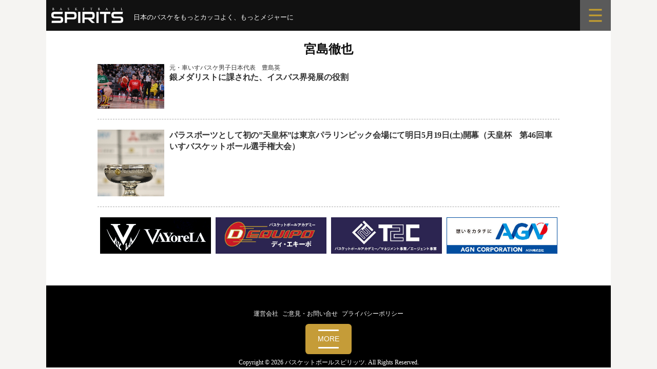

--- FILE ---
content_type: text/html; charset=UTF-8
request_url: https://bbspirits.com/tag/%E5%AE%AE%E5%B3%B6%E5%BE%B9%E4%B9%9F/
body_size: 9057
content:
<!DOCTYPE html>
<!--[if IE 8]>
<html class="ie8" lang="ja"
	prefix="og: https://ogp.me/ns#" >
<![endif]-->
<!--[if !(IE 8) ]><!-->
<html lang="ja"
	prefix="og: https://ogp.me/ns#" >
<!--<![endif]-->
<head>
<meta charset="UTF-8">
<meta name="viewport" content="width=device-width, initial-scale=1">
<link rel="profile" href="http://gmpg.org/xfn/11">
<link rel="pingback" href="https://bbspirits.com/wp/xmlrpc.php">	
		
<!--[if lt IE 9]>
<script src="https://bbspirits.com/wp/wp-content/themes/first/js/html5shiv.js"></script>
<![endif]-->
<title>宮島徹也 | バスケットボールスピリッツ</title>

		<!-- All in One SEO 4.1.4.5 -->
		<meta name="robots" content="max-image-preview:large" />
		<link rel="canonical" href="https://bbspirits.com/tag/%E5%AE%AE%E5%B3%B6%E5%BE%B9%E4%B9%9F/" />
		<script type="application/ld+json" class="aioseo-schema">
			{"@context":"https:\/\/schema.org","@graph":[{"@type":"WebSite","@id":"https:\/\/bbspirits.com\/#website","url":"https:\/\/bbspirits.com\/","name":"\u30d0\u30b9\u30b1\u30c3\u30c8\u30dc\u30fc\u30eb\u30b9\u30d4\u30ea\u30c3\u30c4","description":"\u201d\u65e5\u672c\u306e\u30d0\u30b9\u30b1\u3092\u3082\u3063\u3068\u30ab\u30c3\u30b3\u3088\u304f\u201d","inLanguage":"ja","publisher":{"@id":"https:\/\/bbspirits.com\/#organization"}},{"@type":"Organization","@id":"https:\/\/bbspirits.com\/#organization","name":"\u30d0\u30b9\u30b1\u30c3\u30c8\u30dc\u30fc\u30eb\u30b9\u30d4\u30ea\u30c3\u30c4","url":"https:\/\/bbspirits.com\/","logo":{"@type":"ImageObject","@id":"https:\/\/bbspirits.com\/#organizationLogo","url":"https:\/\/bbspirits.com\/wp\/wp-content\/uploads\/2022\/01\/bbspirits.png","width":900,"height":200},"image":{"@id":"https:\/\/bbspirits.com\/#organizationLogo"},"sameAs":["https:\/\/www.facebook.com\/pg\/basketballspirits\/","https:\/\/twitter.com\/BBSpirits"]},{"@type":"BreadcrumbList","@id":"https:\/\/bbspirits.com\/tag\/%E5%AE%AE%E5%B3%B6%E5%BE%B9%E4%B9%9F\/#breadcrumblist","itemListElement":[{"@type":"ListItem","@id":"https:\/\/bbspirits.com\/#listItem","position":1,"item":{"@type":"WebPage","@id":"https:\/\/bbspirits.com\/","name":"\u30db\u30fc\u30e0","description":"\u201d\u65e5\u672c\u306e\u30d0\u30b9\u30b1\u3092\u3082\u3063\u3068\u30ab\u30c3\u30b3\u3088\u304f\u201d","url":"https:\/\/bbspirits.com\/"},"nextItem":"https:\/\/bbspirits.com\/tag\/%e5%ae%ae%e5%b3%b6%e5%be%b9%e4%b9%9f\/#listItem"},{"@type":"ListItem","@id":"https:\/\/bbspirits.com\/tag\/%e5%ae%ae%e5%b3%b6%e5%be%b9%e4%b9%9f\/#listItem","position":2,"item":{"@type":"WebPage","@id":"https:\/\/bbspirits.com\/tag\/%e5%ae%ae%e5%b3%b6%e5%be%b9%e4%b9%9f\/","name":"\u5bae\u5cf6\u5fb9\u4e5f","url":"https:\/\/bbspirits.com\/tag\/%e5%ae%ae%e5%b3%b6%e5%be%b9%e4%b9%9f\/"},"previousItem":"https:\/\/bbspirits.com\/#listItem"}]},{"@type":"CollectionPage","@id":"https:\/\/bbspirits.com\/tag\/%E5%AE%AE%E5%B3%B6%E5%BE%B9%E4%B9%9F\/#collectionpage","url":"https:\/\/bbspirits.com\/tag\/%E5%AE%AE%E5%B3%B6%E5%BE%B9%E4%B9%9F\/","name":"\u5bae\u5cf6\u5fb9\u4e5f | \u30d0\u30b9\u30b1\u30c3\u30c8\u30dc\u30fc\u30eb\u30b9\u30d4\u30ea\u30c3\u30c4","inLanguage":"ja","isPartOf":{"@id":"https:\/\/bbspirits.com\/#website"},"breadcrumb":{"@id":"https:\/\/bbspirits.com\/tag\/%E5%AE%AE%E5%B3%B6%E5%BE%B9%E4%B9%9F\/#breadcrumblist"}}]}
		</script>
		<!-- All in One SEO -->

<link rel='dns-prefetch' href='//fonts.googleapis.com' />
<link rel='dns-prefetch' href='//s.w.org' />
<link rel="alternate" type="application/rss+xml" title="バスケットボールスピリッツ &raquo; フィード" href="https://bbspirits.com/feed/" />
<link rel="alternate" type="application/rss+xml" title="バスケットボールスピリッツ &raquo; コメントフィード" href="https://bbspirits.com/comments/feed/" />
<link rel="alternate" type="application/rss+xml" title="バスケットボールスピリッツ &raquo; 宮島徹也 タグのフィード" href="https://bbspirits.com/tag/%e5%ae%ae%e5%b3%b6%e5%be%b9%e4%b9%9f/feed/" />
		<script type="text/javascript">
			window._wpemojiSettings = {"baseUrl":"https:\/\/s.w.org\/images\/core\/emoji\/12.0.0-1\/72x72\/","ext":".png","svgUrl":"https:\/\/s.w.org\/images\/core\/emoji\/12.0.0-1\/svg\/","svgExt":".svg","source":{"concatemoji":"https:\/\/bbspirits.com\/wp\/wp-includes\/js\/wp-emoji-release.min.js?ver=5.4.18"}};
			/*! This file is auto-generated */
			!function(e,a,t){var n,r,o,i=a.createElement("canvas"),p=i.getContext&&i.getContext("2d");function s(e,t){var a=String.fromCharCode;p.clearRect(0,0,i.width,i.height),p.fillText(a.apply(this,e),0,0);e=i.toDataURL();return p.clearRect(0,0,i.width,i.height),p.fillText(a.apply(this,t),0,0),e===i.toDataURL()}function c(e){var t=a.createElement("script");t.src=e,t.defer=t.type="text/javascript",a.getElementsByTagName("head")[0].appendChild(t)}for(o=Array("flag","emoji"),t.supports={everything:!0,everythingExceptFlag:!0},r=0;r<o.length;r++)t.supports[o[r]]=function(e){if(!p||!p.fillText)return!1;switch(p.textBaseline="top",p.font="600 32px Arial",e){case"flag":return s([127987,65039,8205,9895,65039],[127987,65039,8203,9895,65039])?!1:!s([55356,56826,55356,56819],[55356,56826,8203,55356,56819])&&!s([55356,57332,56128,56423,56128,56418,56128,56421,56128,56430,56128,56423,56128,56447],[55356,57332,8203,56128,56423,8203,56128,56418,8203,56128,56421,8203,56128,56430,8203,56128,56423,8203,56128,56447]);case"emoji":return!s([55357,56424,55356,57342,8205,55358,56605,8205,55357,56424,55356,57340],[55357,56424,55356,57342,8203,55358,56605,8203,55357,56424,55356,57340])}return!1}(o[r]),t.supports.everything=t.supports.everything&&t.supports[o[r]],"flag"!==o[r]&&(t.supports.everythingExceptFlag=t.supports.everythingExceptFlag&&t.supports[o[r]]);t.supports.everythingExceptFlag=t.supports.everythingExceptFlag&&!t.supports.flag,t.DOMReady=!1,t.readyCallback=function(){t.DOMReady=!0},t.supports.everything||(n=function(){t.readyCallback()},a.addEventListener?(a.addEventListener("DOMContentLoaded",n,!1),e.addEventListener("load",n,!1)):(e.attachEvent("onload",n),a.attachEvent("onreadystatechange",function(){"complete"===a.readyState&&t.readyCallback()})),(n=t.source||{}).concatemoji?c(n.concatemoji):n.wpemoji&&n.twemoji&&(c(n.twemoji),c(n.wpemoji)))}(window,document,window._wpemojiSettings);
		</script>
		<style type="text/css">
img.wp-smiley,
img.emoji {
	display: inline !important;
	border: none !important;
	box-shadow: none !important;
	height: 1em !important;
	width: 1em !important;
	margin: 0 .07em !important;
	vertical-align: -0.1em !important;
	background: none !important;
	padding: 0 !important;
}
</style>
	<link rel='stylesheet' id='nivoStyleSheet-css'  href='https://bbspirits.com/wp/wp-content/plugins/nivo-slider-light/nivo-slider.css?ver=5.4.18' type='text/css' media='all' />
<link rel='stylesheet' id='nivoCustomStyleSheet-css'  href='https://bbspirits.com/wp/wp-content/plugins/nivo-slider-light/custom-nivo-slider.css?ver=5.4.18' type='text/css' media='all' />
<link rel='stylesheet' id='wp-block-library-css'  href='https://bbspirits.com/wp/wp-includes/css/dist/block-library/style.min.css?ver=5.4.18' type='text/css' media='all' />
<link rel='stylesheet' id='foobox-free-min-css'  href='https://bbspirits.com/wp/wp-content/plugins/foobox-image-lightbox/free/css/foobox.free.min.css?ver=2.7.35' type='text/css' media='all' />
<link rel='stylesheet' id='contact-form-7-css'  href='https://bbspirits.com/wp/wp-content/plugins/contact-form-7/includes/css/styles.css?ver=5.2' type='text/css' media='all' />
<link rel='stylesheet' id='jquery-smooth-scroll-css'  href='https://bbspirits.com/wp/wp-content/plugins/jquery-smooth-scroll/css/style.css?ver=5.4.18' type='text/css' media='all' />
<link rel='stylesheet' id='dashicons-css'  href='https://bbspirits.com/wp/wp-includes/css/dashicons.min.css?ver=5.4.18' type='text/css' media='all' />
<link rel='stylesheet' id='post-views-counter-frontend-css'  href='https://bbspirits.com/wp/wp-content/plugins/post-views-counter/css/frontend.css?ver=1.3.6' type='text/css' media='all' />
<link rel='stylesheet' id='parent-style-css'  href='https://bbspirits.com/wp/wp-content/themes/first/style.css?ver=5.4.18' type='text/css' media='all' />
<link rel='stylesheet' id='first-font-css'  href='https://fonts.googleapis.com/css?family=Source+Sans+Pro%3A400%2C400italic%2C600%2C700&#038;subset=latin%2Clatin-ext' type='text/css' media='all' />
<link rel='stylesheet' id='first-genericons-css'  href='https://bbspirits.com/wp/wp-content/themes/first/genericons/genericons.css?ver=3.3' type='text/css' media='all' />
<link rel='stylesheet' id='first-normalize-css'  href='https://bbspirits.com/wp/wp-content/themes/first/css/normalize.css?ver=3.0.2' type='text/css' media='all' />
<link rel='stylesheet' id='first-style-css'  href='https://bbspirits.com/wp/wp-content/themes/first-child/style.css?ver=2.0.4' type='text/css' media='all' />
<!--[if IE 8]>
<link rel='stylesheet' id='first-non-responsive-css'  href='https://bbspirits.com/wp/wp-content/themes/first/css/non-responsive.css' type='text/css' media='all' />
<![endif]-->
<link rel='stylesheet' id='first-style-ja-css'  href='https://bbspirits.com/wp/wp-content/themes/first/css/ja.css' type='text/css' media='all' />
<link rel='stylesheet' id='aurora-heatmap-css'  href='https://bbspirits.com/wp/wp-content/plugins/aurora-heatmap/style.css?ver=1.7.1' type='text/css' media='all' />
<script type='text/javascript' src='https://bbspirits.com/wp/wp-includes/js/jquery/jquery.js?ver=1.12.4-wp'></script>
<script type='text/javascript' src='https://bbspirits.com/wp/wp-includes/js/jquery/jquery-migrate.min.js?ver=1.4.1'></script>
<script type='text/javascript' src='https://bbspirits.com/wp/wp-content/plugins/nivo-slider-light/jquery.nivo.slider.pack.js?ver=5.4.18'></script>
<script type='text/javascript'>
/* <![CDATA[ */
var aurora_heatmap = {"_mode":"reporter","ajax_url":"https:\/\/bbspirits.com\/wp\/wp-admin\/admin-ajax.php","action":"aurora_heatmap","reports":"click_pc,click_mobile","debug":"0","ajax_delay_time":"3000","ajax_interval":"10","ajax_bulk":null};
/* ]]> */
</script>
<script type='text/javascript' src='https://bbspirits.com/wp/wp-content/plugins/aurora-heatmap/js/aurora-heatmap.min.js?ver=1.7.1'></script>
<script type='text/javascript'>
/* Run FooBox FREE (v2.7.35) */
var FOOBOX = window.FOOBOX = {
	ready: true,
	disableOthers: false,
	o: {wordpress: { enabled: true }, captions: { dataTitle: ["captionTitle","title"], dataDesc: ["captionDesc","description"] }, rel: '', excludes:'.fbx-link,.nofoobox,.nolightbox,a[href*="pinterest.com/pin/create/button/"]', affiliate : { enabled: false }, error: "Could not load the item"},
	selectors: [
		".foogallery-container.foogallery-lightbox-foobox", ".foogallery-container.foogallery-lightbox-foobox-free", ".gallery", ".wp-block-gallery", ".wp-caption", ".wp-block-image", "a:has(img[class*=wp-image-])", ".post a:has(img[class*=wp-image-])", ".foobox"
	],
	pre: function( $ ){
		// Custom JavaScript (Pre)
		
	},
	post: function( $ ){
		// Custom JavaScript (Post)
		
		// Custom Captions Code
		
	},
	custom: function( $ ){
		// Custom Extra JS
		
	}
};
</script>
<script type='text/javascript' src='https://bbspirits.com/wp/wp-content/plugins/foobox-image-lightbox/free/js/foobox.free.min.js?ver=2.7.35'></script>
<link rel='https://api.w.org/' href='https://bbspirits.com/wp-json/' />
<link rel="EditURI" type="application/rsd+xml" title="RSD" href="https://bbspirits.com/wp/xmlrpc.php?rsd" />
<link rel="wlwmanifest" type="application/wlwmanifest+xml" href="https://bbspirits.com/wp/wp-includes/wlwmanifest.xml" /> 
<meta name="generator" content="WordPress 5.4.18" />
<script type="text/javascript">
/* <![CDATA[ */
	jQuery(document).ready(function($){
		$(".nivoSlider br").each(function(){ // strip BR elements created by Wordpress
			$(this).remove();
		});
		$('.nivoSlider').nivoSlider({
			effect: 'fade', // Specify sets like: 'fold,random,sliceDown'
			slices: 15, // For slice animations
			boxCols: 8, // For box animations
			boxRows: 4, // For box animations
			animSpeed: 500, // Slide transition speed
			pauseTime: 3000, // How long each slide will show
			startSlide: 0, // Set starting Slide (0 index)
			directionNav: true, // Next & Prev navigation
			controlNav: true, // 1,2,3... navigation
			controlNavThumbs: false, // Use thumbnails for Control Nav
			pauseOnHover: true, // Stop animation while hovering
			manualAdvance: false, // Force manual transitions
			prevText: 'Prev', // Prev directionNav text
			nextText: 'Next', // Next directionNav text
			randomStart: false, // Start on a random slide
			beforeChange: function(){}, // Triggers before a slide transition
			afterChange: function(){}, // Triggers after a slide transition
			slideshowEnd: function(){}, // Triggers after all slides have been shown
			lastSlide: function(){}, // Triggers when last slide is shown
			afterLoad: function(){} // Triggers when slider has loaded
		});
	});
/* ]]> */
</script>
	<style type="text/css">
		/* Fonts */
				body {
								}
				@media screen and (max-width: 782px) {
								}
				
		/* Colors */
																
				/* Title */
			.site-title {
																															}
								
			</style>
		<style type="text/css" id="first-custom-css">
			</style>
		
<link href="https://bbspirits.com/wp/wp-content/themes/first-child/css/message.css?20260114-2115" rel="stylesheet" type="text/css">
<link href="https://bbspirits.com/wp/wp-content/themes/first-child/css/common.css?20250618" rel="stylesheet" type="text/css">
    
<script src="https://code.jquery.com/jquery-3.7.1.min.js" integrity="sha256-/JqT3SQfawRcv/BIHPThkBvs0OEvtFFmqPF/lYI/Cxo=" crossorigin="anonymous"></script>
<script src="https://bbspirits.com/wp/wp-content/themes/first-child/css/menu01.js"></script>
	
<!-- juicer Analytics -->
<script src="//kitchen.juicer.cc/?color=WMQRhc0OezY=" async></script>

<!-- Global site tag (gtag.js) - Google Analytics -->
<script async src="https://www.googletagmanager.com/gtag/js?id=G-HP97SYWFTJ"></script>
<script>
  window.dataLayer = window.dataLayer || [];
  function gtag(){dataLayer.push(arguments);}
  gtag('js', new Date());

  gtag('config', 'G-HP97SYWFTJ');
</script>
	
</head>

<body class="archive tag tag-1305 no-sidebar boxed header-side footer-side footer-0">
<div id="page" class="hfeed site">
	<a class="skip-link screen-reader-text" href="#content">コンテンツへスキップ</a>
     
	<header id="masthead" class="site-header" role="banner">
		
		<div class="site-top">
			<div class="site-top-table">
				<div class="site-branding">
												<h1 class="site-title"><a href="https://bbspirits.com/" rel="home">バスケットボールスピリッツ</a></h1>
												<div class="site-description">”日本のバスケをもっとカッコよく”</div>
								</div>

							</div>
		</div>

						
			</header><!-- #masthead -->

	<div id="content" class="site-content">
	
<!-- menu -->
<link href="https://bbspirits.com/wp/wp-content/themes/first-child/css/menu.css" rel="stylesheet" type="text/css">

<div class="menu-scroll">
<div class="main-icon">
<h1><a href="https://bbspirits.com/" rel="home"><img src="https://bbspirits.com/wp/wp-content/themes/first-child/img/top_page/logo.svg" alt="BASKETBALL SPIRITS（バスケットボールスピリッツ）"></a></h1>

<div class="menu-phrase">
<p>日本のバスケをもっとカッコよく、もっとメジャーに</p>
<span class="phrase-mb1"><img src="https://bbspirits.com/wp/wp-content/themes/first-child/img/top_page/phrase-mb1.svg" alt="日本のバスケをもっとカッコよく、もっとメジャーに"></span>
<span class="phrase-mb2"><img src="https://bbspirits.com/wp/wp-content/themes/first-child/img/top_page/phrase-mb2.svg" alt="日本のバスケをもっとカッコよく、もっとメジャーに"></span>
</div>

</div>
<div class="sub-icon"><label for="trigger" class="open_btn"><a><img src="https://bbspirits.com/wp/wp-content/themes/first-child/img/top_page/menu.svg" alt="menu"></a></label></div>
</div>



<div class="popup_wrap">
<input id="trigger" type="checkbox">
<div class="popup_overlay">
<label for="trigger" class="popup_trigger"></label>
<div class="popup_content">
<label for="trigger" class="close_btn"><img src="https://bbspirits.com/wp/wp-content/themes/first-child/img/top_page/menu_close.svg"></label>

<div class="search">
<form method="get" id="searchform" action="https://bbspirits.com">
<input type="text" name="s" id="s" placeholder="SEARCH"/>
<button type="submit"><img src="https://bbspirits.com/wp/wp-content/themes/first-child/img/top_page/btn_search.svg"></button>
</form>
</div>

<div class="category">   
<ul>
<li><a href="https://bbspirits.com/">TOP</a></li>
<li><a href="https://bbspirits.com/category/feature">FEATURE</a></li>
</ul>

<ul>
<li><a href="https://bbspirits.com/category/bleague">B.LEAGUE</a></li>
<li><a href="https://bbspirits.com/category/wleague">W LEAGUE</a></li>
</ul>

<ul>
<li><a href="https://bbspirits.com/category/japan">JAPAN</a></li>
<li><a href="https://bbspirits.com/category/school">COLLEGE &amp; SCHOOL</a></li>	
</ul>

<ul>
<li><a href="https://bbspirits.com/category/column">COLUMN</a></li>
<li><a href="https://bbspirits.com/category/other">OTHERS</a></li>
</ul>

<ul class="one">
<li><a href="https://bbspirits.com/player">PLAYER &amp; TAG</a></li>
</ul>

<ul>
<li><a href="https://twitter.com/BBSpirits" target="_blank" rel=”noopener” style="background: #111;">X (twitter)</a></li>
<li><a href="https://www.facebook.com/basketballspirits/" target="_blank" rel=”noopener” style="background: #2f6db5;">Facebook</a></li>
</ul> 
</div>

</div>
</div>
</div>



<div class="menu-container">
<input type="checkbox" id="menu-toggle">
<nav class="menu">

<div class="wrap">
<div class="box">

<!-- 記事タグ -->
<div class="tag-list2">
<div class="title">TAG</div>
	
<!-- 新着記事 -->

<a href="https://bbspirits.com/tag/%e6%af%94%e6%b1%9f%e5%b3%b6%e6%85%8e/">比江島慎</a><a href="https://bbspirits.com/tag/wats/">青森ワッツ</a><a href="https://bbspirits.com/tag/%e5%ae%89%e9%bd%8b%e7%ab%9c%e4%b8%89/">安齋竜三</a><a href="https://bbspirits.com/tag/%e8%b6%8a%e8%b0%b7%e3%82%a2%e3%83%ab%e3%83%95%e3%82%a1%e3%83%bc%e3%82%ba/">越谷アルファーズ</a><a href="https://bbspirits.com/tag/%e6%96%b0%e5%a4%a9%e5%9c%b0%e3%81%a7%e8%bc%9d%e3%81%8f/">新天地で輝く</a><a href="https://bbspirits.com/tag/%e5%ae%87%e9%83%bd%e5%ae%ae%e3%83%96%e3%83%ac%e3%83%83%e3%82%af%e3%82%b9/">宇都宮ブレックス</a><a href="https://bbspirits.com/tag/%e6%b1%a0%e7%94%b0%e7%a5%90%e4%b8%80/">池田祐一</a>

</div>

<!-- 新着記事 -->

<div class="list-wrap">
<div class="list-box">
<a href="https://bbspirits.com/bleague/b26011401ikd/">

<div class="list-photo">
<img width="644" height="429" src="https://bbspirits.com/wp/wp-content/uploads/2026/01/DSC07609_yk_RS-644x429.jpg" class="attachment-post-thumbnail size-post-thumbnail wp-post-image" alt="" srcset="https://bbspirits.com/wp/wp-content/uploads/2026/01/DSC07609_yk_RS-644x429.jpg 644w, https://bbspirits.com/wp/wp-content/uploads/2026/01/DSC07609_yk_RS-300x200.jpg 300w, https://bbspirits.com/wp/wp-content/uploads/2026/01/DSC07609_yk_RS-768x512.jpg 768w, https://bbspirits.com/wp/wp-content/uploads/2026/01/DSC07609_yk_RS-1536x1023.jpg 1536w, https://bbspirits.com/wp/wp-content/uploads/2026/01/DSC07609_yk_RS.jpg 1600w" sizes="(max-width: 644px) 100vw, 644px" /></div>

<div class="list-text">
<div class="relation-main">NEW</div>
<p class="nr-subtitle">越谷アルファーズ　#12　池田祐一</p>
<div class="nr-maintitle">悩み、もがいたその先に</div>
<div class="nr-excerpt"><p>B1とB2、その間にある壁は厚い。それはB2から昇格したクラブの経営規模や勝敗数だけでなく、選手個人の活躍度でも測ることができる。特にわかりやすいのは、B2で華々しい活躍をしてきた選手がB1にステージを上げて苦戦している&#8230;</p>
</div>

</div>

</a>
</div>
</div>


<!-- 2記事目 -->

<div class="list-wrap">
<div class="list-box">
<a href="https://bbspirits.com/school/c26010801ued/">

<div class="list-photo">
<img width="644" height="429" src="https://bbspirits.com/wp/wp-content/uploads/2026/01/DSC06641_yk_RS-644x429.jpg" class="attachment-post-thumbnail size-post-thumbnail wp-post-image" alt="" srcset="https://bbspirits.com/wp/wp-content/uploads/2026/01/DSC06641_yk_RS-644x429.jpg 644w, https://bbspirits.com/wp/wp-content/uploads/2026/01/DSC06641_yk_RS-300x200.jpg 300w, https://bbspirits.com/wp/wp-content/uploads/2026/01/DSC06641_yk_RS-768x512.jpg 768w, https://bbspirits.com/wp/wp-content/uploads/2026/01/DSC06641_yk_RS-1536x1023.jpg 1536w, https://bbspirits.com/wp/wp-content/uploads/2026/01/DSC06641_yk_RS.jpg 1600w" sizes="(max-width: 644px) 100vw, 644px" /></div>

<div class="list-text">
<div class="relation-sub">Pickup</div>
<p class="nr-subtitle">ウインターカップ2025・興南高校（沖縄）　上江田勇樹アシスタントコーチ</p>
<div class="nr-maintitle">母校で刻む新たなバスケット人生のスタート</div>

</div>

</a>
</div>
</div>


<div class="list-wrap">
<div class="list-box">
<a href="https://bbspirits.com/school/c26010501min/">

<div class="list-photo">
<img width="644" height="429" src="https://bbspirits.com/wp/wp-content/uploads/2026/01/DSC06449_yk_RS-644x429.jpg" class="attachment-post-thumbnail size-post-thumbnail wp-post-image" alt="" srcset="https://bbspirits.com/wp/wp-content/uploads/2026/01/DSC06449_yk_RS-644x429.jpg 644w, https://bbspirits.com/wp/wp-content/uploads/2026/01/DSC06449_yk_RS-300x200.jpg 300w, https://bbspirits.com/wp/wp-content/uploads/2026/01/DSC06449_yk_RS-768x512.jpg 768w, https://bbspirits.com/wp/wp-content/uploads/2026/01/DSC06449_yk_RS-1536x1023.jpg 1536w, https://bbspirits.com/wp/wp-content/uploads/2026/01/DSC06449_yk_RS.jpg 1600w" sizes="(max-width: 644px) 100vw, 644px" /></div>

<div class="list-text">
<div class="relation-sub">Pickup</div>
<p class="nr-subtitle">ウインターカップ2025・箕面学園高校（大阪）　今野翔太コーチ</p>
<div class="nr-maintitle">二刀流で大阪のために</div>

</div>

</a>
</div>
</div>


<div class="list-wrap">
<div class="list-box">
<a href="https://bbspirits.com/bleague/b25122601ren/">

<div class="list-photo">
<img width="644" height="429" src="https://bbspirits.com/wp/wp-content/uploads/2025/12/DSC06069_RS-644x429.jpg" class="attachment-post-thumbnail size-post-thumbnail wp-post-image" alt="" srcset="https://bbspirits.com/wp/wp-content/uploads/2025/12/DSC06069_RS-644x429.jpg 644w, https://bbspirits.com/wp/wp-content/uploads/2025/12/DSC06069_RS-300x200.jpg 300w, https://bbspirits.com/wp/wp-content/uploads/2025/12/DSC06069_RS-768x512.jpg 768w, https://bbspirits.com/wp/wp-content/uploads/2025/12/DSC06069_RS-1536x1023.jpg 1536w, https://bbspirits.com/wp/wp-content/uploads/2025/12/DSC06069_RS.jpg 1600w" sizes="(max-width: 644px) 100vw, 644px" /></div>

<div class="list-text">
<div class="relation-sub">Pickup</div>
<p class="nr-subtitle">東京ユナイテッドバスケットボールクラブ　#2　川島蓮</p>
<div class="nr-maintitle">這い上がるTUBCの象徴</div>

</div>

</a>
</div>
</div>


<div class="list-wrap">
<div class="list-box">
<a href="https://bbspirits.com/school/c25122301may/">

<div class="list-photo">
<img width="644" height="429" src="https://bbspirits.com/wp/wp-content/uploads/2025/12/DSC05574_yk_RS-644x429.jpg" class="attachment-post-thumbnail size-post-thumbnail wp-post-image" alt="" srcset="https://bbspirits.com/wp/wp-content/uploads/2025/12/DSC05574_yk_RS-644x429.jpg 644w, https://bbspirits.com/wp/wp-content/uploads/2025/12/DSC05574_yk_RS-300x200.jpg 300w, https://bbspirits.com/wp/wp-content/uploads/2025/12/DSC05574_yk_RS-768x512.jpg 768w, https://bbspirits.com/wp/wp-content/uploads/2025/12/DSC05574_yk_RS-1536x1023.jpg 1536w, https://bbspirits.com/wp/wp-content/uploads/2025/12/DSC05574_yk_RS.jpg 1600w" sizes="(max-width: 644px) 100vw, 644px" /></div>

<div class="list-text">
<div class="relation-sub">Pickup</div>
<p class="nr-subtitle">第77回全日本大学バスケットボール選手権大会・立教大学　#3　田平真弥</p>
<div class="nr-maintitle">夢はまだ終わらない</div>

</div>

</a>
</div>
</div>


<div class="list-wrap">
<div class="list-box">
<a href="https://bbspirits.com/bleague/b25121901yas/">

<div class="list-photo">
<img width="644" height="429" src="https://bbspirits.com/wp/wp-content/uploads/2025/12/photo_2329671_yk_RS-644x429.jpg" class="attachment-post-thumbnail size-post-thumbnail wp-post-image" alt="" srcset="https://bbspirits.com/wp/wp-content/uploads/2025/12/photo_2329671_yk_RS-644x429.jpg 644w, https://bbspirits.com/wp/wp-content/uploads/2025/12/photo_2329671_yk_RS-300x200.jpg 300w, https://bbspirits.com/wp/wp-content/uploads/2025/12/photo_2329671_yk_RS-768x512.jpg 768w, https://bbspirits.com/wp/wp-content/uploads/2025/12/photo_2329671_yk_RS-1536x1023.jpg 1536w, https://bbspirits.com/wp/wp-content/uploads/2025/12/photo_2329671_yk_RS.jpg 1600w" sizes="(max-width: 644px) 100vw, 644px" /></div>

<div class="list-text">
<div class="relation-sub">Pickup</div>
<p class="nr-subtitle">大阪エヴェッサ　#4　青木保憲</p>
<div class="nr-maintitle">みんなの魂が出た試合</div>

</div>

</a>
</div>
</div>


</div>
</div>

</nav>
<label for="menu-toggle" class="menu-button">
<span class="bar"></span>
<span class="bar"></span>
<span class="bar2">MORE</span>
<span class="bar"></span>
</label>
</div>
<section id="primary" class="content-area">
<main id="main" class="site-main" role="main">	


<header class="page-header">
<h1 class="page-title">宮島徹也</h1></header><!-- .page-header -->
			

<article id="post-40439" class="post-40439 post type-post status-publish format-standard has-post-thumbnail hentry category-wleague category-wcb tag-53 tag-111 tag-272 tag-363 tag-1305 tag-1726">

		<div class="list-wrap">
		<div class="list-box">
		<a href="https://bbspirits.com/wleague/wcb23050902wal/">	
		
		<div class="list-photo">	
		<img width="644" height="429" src="https://bbspirits.com/wp/wp-content/uploads/2023/05/ABA_35_RS-644x429.jpg" class="attachment-post-thumbnail size-post-thumbnail wp-post-image" alt="" srcset="https://bbspirits.com/wp/wp-content/uploads/2023/05/ABA_35_RS-644x429.jpg 644w, https://bbspirits.com/wp/wp-content/uploads/2023/05/ABA_35_RS-300x200.jpg 300w, https://bbspirits.com/wp/wp-content/uploads/2023/05/ABA_35_RS-768x512.jpg 768w, https://bbspirits.com/wp/wp-content/uploads/2023/05/ABA_35_RS.jpg 1400w" sizes="(max-width: 644px) 100vw, 644px" />		</div>	
			
		<div class="list-text">	
		        <p class="nr-subtitle">元・車いすバスケ男子日本代表　豊島英</p>
        		<h1 class="nr-maintitle">銀メダリストに課された、イスバス界発展の役割</h1>
						</div>
			
		</a>	
		</div>
		</div>
			
</article><!-- #post-## -->	


<article id="post-13360" class="post-13360 post type-post status-publish format-standard has-post-thumbnail hentry category-wcb category-other tag-max tag-267 tag-no-excuse tag-269 tag-272 tag-682 tag-733 tag-breez tag-1113 tag-1114 tag-1300 tag-1301 tag-1302 tag-1303 tag-1304 tag-1305 tag-1306">

		<div class="list-wrap">
		<div class="list-box">
		<a href="https://bbspirits.com/other/wcb/wc180518/">	
		
		<div class="list-photo">	
		<img width="600" height="900" src="https://bbspirits.com/wp/wp-content/uploads/2018/05/wc180518a.jpg" class="attachment-post-thumbnail size-post-thumbnail wp-post-image" alt="" srcset="https://bbspirits.com/wp/wp-content/uploads/2018/05/wc180518a.jpg 600w, https://bbspirits.com/wp/wp-content/uploads/2018/05/wc180518a-200x300.jpg 200w, https://bbspirits.com/wp/wp-content/uploads/2018/05/wc180518a-300x450.jpg 300w" sizes="(max-width: 600px) 100vw, 600px" />		</div>	
			
		<div class="list-text">	
				<h1 class="nr-maintitle">パラスポーツとして初の&#8221;天皇杯&#8221;は東京パラリンピック会場にて明日5月19日(土)開幕（天皇杯　第46回車いすバスケットボール選手権大会）</h1>
						</div>
			
		</a>	
		</div>
		</div>
			
</article><!-- #post-## -->	



			
<div class="bn_box">
<ul>
<li><a href="http://vayorela.jp/" target="_blank"><img src="https://bbspirits.com/wp/wp-content/themes/first-child/img/banner/vayorela.png" style="margin-bottom:5px;" alt="VAYoreLA" /></a></li>
<li><a href="http://www.d-equipo.com/" target="_blank"><img src="https://bbspirits.com/wp/wp-content/themes/first-child/img/banner/bn_dequipo.jpg" style="margin-bottom:5px;" alt="バスケットボールアカデミー D-EQUIPO ディ・エキーポ" /></a></li>
<li><a href="http://time2come.co.jp/" target="_blank"><img src="https://bbspirits.com/wp/wp-content/themes/first-child/img/banner/bn_t2c.jpg" style="margin-bottom:5px;" alt="T2C バスケットボールアカデミー/マネジメント事業/エージェント事業" /></a></li>
<li><a href="http://www.agn.co.jp" target="_blank"><img src="https://bbspirits.com/wp/wp-content/themes/first-child/img/banner/agn-corporation_banner.jpg" style="margin-bottom:5px;" alt="想いをカタチに AGN AGN CORPORATION AGN株式会社" /></a></li>
</ul>
</div>			
</main><!-- #main -->
</section><!-- #primary -->	


	</div><!-- #content -->

	<footer id="colophon" class="site-footer" role="contentinfo">
						
	<div class="menu-footer">	
	<a style="margin-right: 5px;" href="https://bbspirits.com/aboutagn">運営会社</a>
	<a style="margin-right: 5px;" href="https://bbspirits.com/aboutbbs">ご意見・お問い合せ</a>
	<a href="https://bbspirits.com/プライバシーポリシー">プライバシーポリシー</a>
	</div>	
		
	<div class="p-copyright">
	<div class="l-inner">
	<p>Copyright &copy;<span class="u-hidden-xs"> 2026</span> バスケットボールスピリッツ. All Rights Reserved.</p>
	</div>
	</div>	
		
			</footer><!-- #colophon -->
</div><!-- #page -->

			<a id="scroll-to-top" href="#" title="Scroll to Top">Top</a>
			<script type='text/javascript'>
/* <![CDATA[ */
var wpcf7 = {"apiSettings":{"root":"https:\/\/bbspirits.com\/wp-json\/contact-form-7\/v1","namespace":"contact-form-7\/v1"}};
/* ]]> */
</script>
<script type='text/javascript' src='https://bbspirits.com/wp/wp-content/plugins/contact-form-7/includes/js/scripts.js?ver=5.2'></script>
<script type='text/javascript' src='https://bbspirits.com/wp/wp-content/plugins/jquery-smooth-scroll/js/script.min.js?ver=5.4.18'></script>
<script type='text/javascript' src='https://bbspirits.com/wp/wp-content/themes/first/js/navigation.js?ver=20140707'></script>
<script type='text/javascript' src='https://bbspirits.com/wp/wp-content/themes/first/js/skip-link-focus-fix.js?ver=20130115'></script>
<script type='text/javascript' src='https://bbspirits.com/wp/wp-includes/js/wp-embed.min.js?ver=5.4.18'></script>

</body>
</html>


--- FILE ---
content_type: application/javascript
request_url: https://in.treasuredata.com/js/v3/global_id?callback=TreasureJSONPCallback1
body_size: 124
content:
typeof TreasureJSONPCallback1 === 'function' && TreasureJSONPCallback1({"global_id":"4d45a645-ddff-4d7d-89b3-0dae4f7e65a9"});